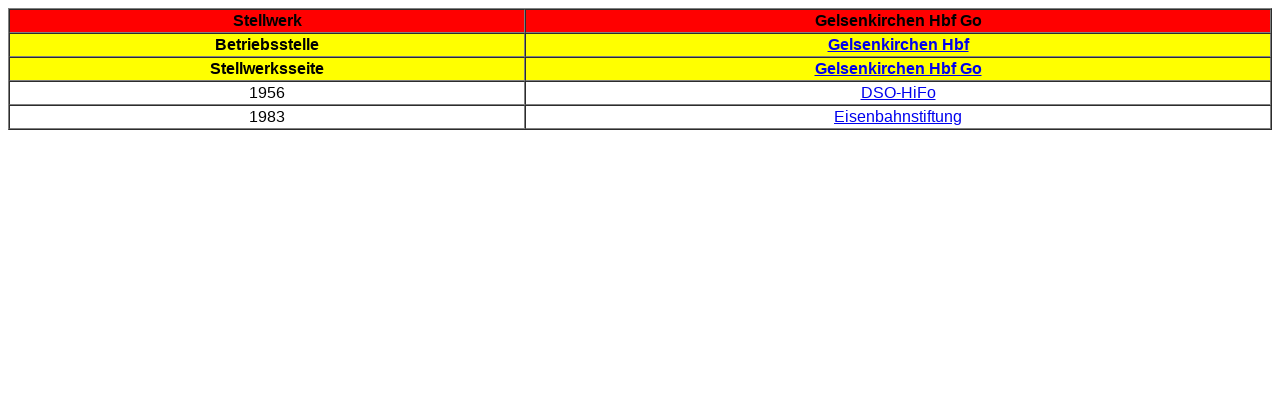

--- FILE ---
content_type: text/html
request_url: http://bilder.nrwbahnarchiv.bplaced.net/stwesn/EG-Go.htm
body_size: 516
content:
<!DOCTYPE html PUBLIC "-//W3C//DTD HTML 4.01 Transitional//EN">
<html>
<head>
<meta content="text/html; charset=ISO-8859-1" http-equiv="content-type">
<title>StellwerksBildArchiv Gelsenkirchen Hbf Go</title></head>
<body>
<table style="text-align: center; width: 100%; font-family: Arial; " border="1" cellpadding="2" cellspacing="0">
<tbody><tr><th bgcolor="red">Stellwerk</th>
<th bgcolor="red">Gelsenkirchen Hbf Go</th></tr>
<tr><th bgcolor="yellow">Betriebsstelle</th>
<th bgcolor="yellow"><a href="http://nrwbahnarchiv.bplaced.net/esn/EG.htm">Gelsenkirchen Hbf</a></th></tr>
<tr><th bgcolor="yellow">Stellwerksseite</th>
<th bgcolor="yellow"><a href="http://nrwbahnarchiv.bplaced.net/stwesn/EG-Go.htm">Gelsenkirchen Hbf Go</a></th></tr>
<td>1956</td><td><a href="http://www.drehscheibe-foren.de/foren/read.php?17,3237347"> DSO-HiFo </a> </td></tr>
<td>1983</td><td><a href="https://eisenbahnstiftung.de/images/bildergalerie/39012.jpg"> Eisenbahnstiftung </a> </td></tr>
    </td></tr>
